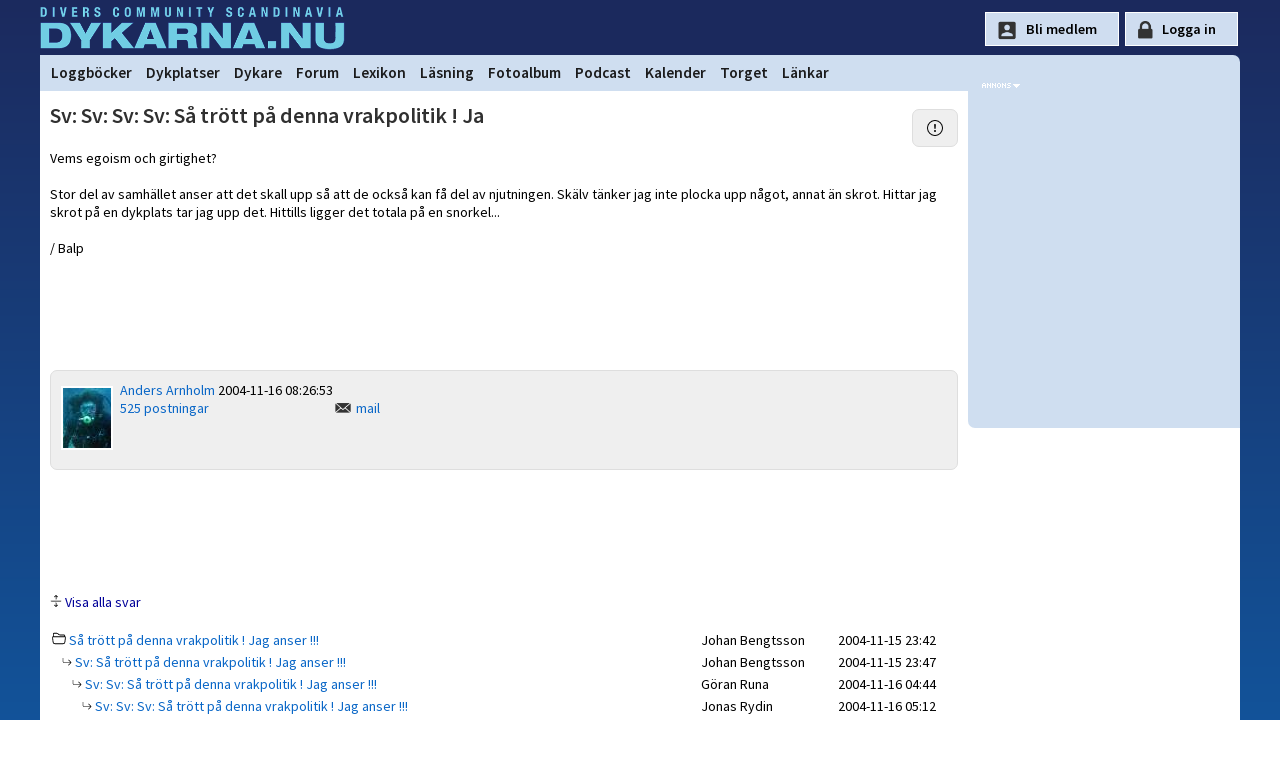

--- FILE ---
content_type: text/html
request_url: https://www.dykarna.nu/forum/sa-trott-pa-denna-vrakpolitik-jag-anser--131773/131786.html
body_size: 26150
content:

<!DOCTYPE html PUBLIC "-//W3C//DTD XHTML 1.0 Transitional//EN" "http://www.w3.org/TR/xhtml1/DTD/xhtml1-transitional.dtd">
<html xmlns="http://www.w3.org/1999/xhtml" xmlns:og="http://ogp.me/ns#" xmlns:fb="https://www.facebook.com/2008/fbml">
<head>
	<link rel="preconnect" href="https://fonts.gstatic.com/" crossorigin>
	<link rel="dns-prefetch" href="https://fonts.gstatic.com/">

	<title>Sv: Sv: Sv: Sv: S&#229; tr&#246;tt p&#229; denna vrakpolitik ! Ja | dykarna.nu</title>
	<meta http-equiv="content-type" content="text/html; charset=iso-8859-1" />
	<meta http-equiv="content-language" content="sv-se" />
	<meta name="description" content="Vems egoism och girtighet?  Stor del av samh&#228;llet anser att det skall upp s&#229; att de ocks&#229; kan f&#229; del av njutningen. Sk&#228;lv t&#228;nker jag inte plocka upp n&#229;got, " />
	<meta name="robots" content="index,follow" />
	<meta name="viewport" content="width=device-width, initial-scale=1">
	<meta property="og:title" content="Sv: Sv: Sv: Sv: S&#229; tr&#246;tt p&#229; denna vrakpolitik ! Ja" />
	<meta property="og:type" content="article" />
	<meta property="og:url" content="https://www.dykarna.nu/forum/sa-trott-pa-denna-vrakpolitik-jag-anser--131773/131786.html" />
	
	<meta property="og:description" content="Vems egoism och girtighet?  Stor del av samh&#228;llet anser att det skall upp s&#229; att de ocks&#229; kan f&#229; del av njutningen. Sk&#228;lv t&#228;nker jag inte plocka upp n&#229;got, " />
	<meta property="og:site_name" content="dykarna" />
	<meta property="fb:admins" content="dykarna" />
	<meta property="fb:app_id" content="221513726042" />
	
	<link rel="alternate" type="application/rss+xml" href="/rss/news.xml" title="dykarna.nu - Nyheterna" />
	<link rel="alternate" type="application/rss+xml" href="/rss/forum.xml" title="dykarna.nu - Forum" />
	<link rel="alternate" type="application/rss+xml" href="/rss/dykplats.asp" title="dykarna.nu - Dykplatser" />
	<link rel="stylesheet" href="https://fonts.googleapis.com/css?family=Source+Sans+Pro:200,200i,300,300i,400,400i,600,600i" >
	<link rel="stylesheet" type="text/css" href="/css/main2025.css?u=53" media="screen" />
	
	
	
	<link rel="canonical" href="/forum/sa-trott-pa-denna-vrakpolitik-jag-anser--131773/131786.html" />
	<link rel="apple-touch-icon" sizes="180x180" href="/img/apple-icon-180x180.png">
	<link rel="apple-touch-icon" sizes="152x152" href="/img/apple-icon-152x152.png">
	<link rel="apple-touch-icon" href="/img/apple-icon-120x120.png">

	<script language="JavaScript" type="text/javascript" src="/js/forum_functions.js"></script><link rel="stylesheet" href="/css/forum.css" type="text/css" media="screen" /><link rel="image_src" href="https://www.dykarna.nu/banners/dyk-fb.png" />
	<script type="text/javascript" src="/js/page_functions.js"></script>
	
	<script type="text/javascript">
	  var _gaq = _gaq || [];
	  _gaq.push(['_setAccount', 'UA-970935-1']);
	  _gaq.push(['_trackPageview']);

	  (function() {
		var ga = document.createElement('script'); ga.type = 'text/javascript'; ga.async = true;
		ga.src = ('https:' == document.location.protocol ? 'https://' : 'http://') + 'stats.g.doubleclick.net/dc.js';
		var s = document.getElementsByTagName('script')[0]; s.parentNode.insertBefore(ga, s);
	  })();
	</script>

	<!-- Google tag (gtag.js) GA4 -->
<script async src="https://www.googletagmanager.com/gtag/js?id=G-YYNPX5D7JS"></script>
	<script>
	  window.dataLayer = window.dataLayer || [];
	  function gtag(){dataLayer.push(arguments);}
	  gtag('js', new Date());

	  gtag('config', 'G-YYNPX5D7JS');
	</script>
</head>

<body>

<div id="page">
	<div id="top">
		<div id="toplogo" onclick="location.href='/'"></div><div class="topnav"><a href="javascript:void(0);" class="icon" onclick="showMainMenu()">
    <i class="fa fa-bars"></i>
  </a></div>

		
		<div id="loginform" style="float:right;height:40px;padding-top:12px;color:#fff;font-size:12px;">
		<input type="button" style="" id="signup-btn" value="Bli medlem" onclick="document.location=document.location.href='/register.asp';return">
		<input type="button" style="" id="loginsubmit" value="Logga in" onclick="document.location=document.location.href='/login?referer=https://www.dykarna.nu/forum/sa-trott-pa-denna-vrakpolitik-jag-anser--131773/131786.html';return">
			<!--<form method="post" action="/raw_data/login.asp" name="loginform">
				Namn:<input class="loginform" type="text" name="UserName" value=""	 />&nbsp;Lösen:<input class="loginform" type="password" maxlength="35" name="Password" value="" />
				<input type="hidden" name="referer" value="https://www.dykarna.nu/forum/sa-trott-pa-denna-vrakpolitik-jag-anser--131773/131786.html" />
				<div id="loginlayer" style="display:none" onmouseover="setVisibility('loginlayer', 'inline');">
					<input onClick="alert('Viktigt!\nVäljer du detta alternativ sparas ditt lösenord i klartext på din dator.\nVälj endast detta om endast du har tillgång till denna dator.')" type="checkbox" name="rememberMe" value="rememberMe"  />Kom ihåg mig
				</div>
				<input id="loginsubmit" type="submit" value="Logga in" onmouseover="setVisibility('loginlayer', 'inline');" />				
			</form>-->
		</div>
		
		
		
	</div>

	<div id="menycontainer">
	
<link rel="stylesheet" href="https://cdnjs.cloudflare.com/ajax/libs/font-awesome/4.7.0/css/font-awesome.min.css">
<style>

</style>


<div class="topnav" id="myTopnav">
	<div id="menuLeft" style="float:left;padding-left:4px;">	
		
		<a href="/dyknyheter/2025/" style="display:none;" class="mobileShow">Dyknyheter</a>
		<a href="/dyklogg/">Loggböcker</a>
		<a href="/dykplatser/">Dykplatser</a>
		<a href="/dykare/">Dykare</a>
		<a href="/forum/">Forum</a>
		<a href="/lexicon/">Lexikon</a>
		<a href="/storys/">Läsning</a>
		<a href="/fotoalbum/">Fotoalbum</a>
		<!--<a href="/webb-tv/">Webb-TV</a>-->
		<a href="/pod/">Podcast</a>
		<a href="/kalender/">Kalender</a>
		<a href="/torget/">Torget</a>
		<a href="/links/">Länkar</a>
	</div>
		<div class="mobileShow" style="float:right;display:none;padding-right:20px"">
			
				<div class="icon-lock" style="height:25px;padding-left:18px;"><a href="/login.asp?referer=https://www.dykarna.nu/forum/sa-trott-pa-denna-vrakpolitik-jag-anser--131773/131786.html">Logga in</a></div>
				
		</div>
		
 
</div>


<script>
function showMainMenu() {
  var x = document.getElementById("myTopnav");
  if (x.className === "topnav") {
    x.className += " responsive";
  } else {
    x.className = "topnav";
  }
}
</script>

	</div>
	
	<div id="middle">
		<div id="main">
	
		

	<h1>Sv: Sv: Sv: Sv: S&#229; tr&#246;tt p&#229; denna vrakpolitik ! Ja</h1>
		</span>

					<div class="hiddenlayer" style="max-width:80%; margin-left:-40px;" id="layer_abuseform131786"><span class="icon_close" onclick="setVisibility('layer_abuseform131786', 'none');"></span><br /><br />Du m&#229;ste vara inloggad f&#246;r att skicka mail!</div>
						<div class="nyhetspuff_all" style="width:24px;margin-top:-20px;float:right;text-align:center;">
							<a onclick="setVisibility('layer_abuseform131786', 'inline');"><img src="/img/bootstrap/exclamation-circle.svg" title="Anmäl detta inlägg till våra moderatorer" /></a>
						</div>

			
			<p class="storytext" style="margin-top:20px;word-wrap:break-word;">Vems egoism och girtighet?<br />
<br />
Stor del av samh&#228;llet anser att det skall upp s&#229; att de ocks&#229; kan f&#229; del av njutningen. Sk&#228;lv t&#228;nker jag inte plocka upp n&#229;got, annat &#228;n skrot. Hittar jag skrot p&#229; en dykplats tar jag upp det. Hittills ligger det totala p&#229; en snorkel...<br />
<br />
/ Balp</p>
			

		<br />
		<br />
		<br />
		
			<iframe src="https://www.facebook.com/plugins/like.php?href=https://www.dykarna.nu/forum/sa-trott-pa-denna-vrakpolitik-jag-anser--131773/131786.html&amp;locale=sv_SE&amp;layout=standard&amp;width=&amp;show_faces=false&amp;action=like&amp;size=large&amp;colorscheme=light&amp;font&amp;height=35" scrolling="no" frameborder="0" style="border:none; overflow:hidden; width:100%; height:35px;" allowTransparency="true"></iframe>
			
		<div style="width:100%;float:right;margin:10px;margin-left:10px;margin-right:0px;">
		
		<div class="nyhetspuff_all" style="margin-bottom:15px;">
			<div style="width:120;float:left;">
				
					<img class="thumb" src="/userPhotos/thumb_small/5449.jpg" alt="Anders Arnholm" />
				
			</div>
			
				<div style="width:120;float:left;">
					<a href="/dykare/5449.html">Anders Arnholm</a>
					2004-11-16 08:26:53<br />
					<a rel='nofollow' href='/forum/searchByWriter.asp?userId=5449'>525 postningar</a><br />
				</div>
						<br />
						<span class="icon_mail"><a onclick="setVisibility('layer_mailform131786', 'inline');">mail</a></span>&nbsp; <br /><div class="hiddenlayer" style="max-width:80%; margin-left:-40px;" id="layer_mailform131786"><span class="icon_close" onclick="setVisibility('layer_mailform131786', 'none');"></span><br /><br />Du m&#229;ste vara inloggad f&#246;r att skicka mail!</div>

		</div>

		
			<center style="margin:0px;">
			
			<script async src="https://pagead2.googlesyndication.com/pagead/js/adsbygoogle.js"></script>
			
				<!-- 728x90 -->
				<ins class="adsbygoogle"
					 style="display:block;min-width:400px;max-width:728px;width:100%;height:90px"
					 data-ad-client="ca-pub-3129298861918846"
					 data-ad-slot="2381371416"
					 data-full-width-responsive="true"></ins>
			
				 
			<script>
				 (adsbygoogle = window.adsbygoogle || []).push({});
			</script>
			
			<br />
			</center>

		
				<img src="/img/bootstrap/arrows-expand.svg" style="width:12px;" alt="" />&nbsp;<span class="linklook" onclick='document.location.href="/forum/changeview.asp?show=all&amp;ref=sa-trott-pa-denna-vrakpolitik-jag-anser--131773/"'>Visa alla svar</span><br /><br />
				
				
				<table style="width:100%;border-collapse:collapse;" class="forum">
				<tr >
					<td>
						<img src="/img/bootstrap/folder2-open.svg" style="width:14px;" alt="Huvudinlägg" />&nbsp;<a href="/forum/sa-trott-pa-denna-vrakpolitik-jag-anser--131773/">S&#229; tr&#246;tt p&#229; denna vrakpolitik ! Jag anser !!!</a>
					</td>
					<td>
						Johan Bengtsson
					</td>
					<td>
						2004-11-15 23:42
					</td>
				</tr>
				<tr><td><img alt='' src='/forum/pixel.gif' height='3' width='10' /><img src="/img/bootstrap/arrow-return-right.svg" style="width:10px;" alt="svara" /><a href='131774.html'>&nbsp;Sv: S&#229; tr&#246;tt p&#229; denna vrakpolitik ! Jag anser !!!</a></td><td>Johan Bengtsson</td><td>2004-11-15 23:47</td></tr><tr><td><img alt='' src='/forum/pixel.gif' height='3' width='20' /><img src="/img/bootstrap/arrow-return-right.svg" style="width:10px;" alt="svara" /><a href='131775.html'>&nbsp;Sv: Sv: S&#229; tr&#246;tt p&#229; denna vrakpolitik ! Jag anser !!!</a></td><td>G&#246;ran Runa</td><td>2004-11-16 04:44</td></tr><tr><td><img alt='' src='/forum/pixel.gif' height='3' width='30' /><img src="/img/bootstrap/arrow-return-right.svg" style="width:10px;" alt="svara" /><a href='131776.html'>&nbsp;Sv: Sv: Sv: S&#229; tr&#246;tt p&#229; denna vrakpolitik ! Jag anser !!!</a></td><td>Jonas Rydin</td><td>2004-11-16 05:12</td></tr><tr><td><img alt='' src='/forum/pixel.gif' height='3' width='40' /><img src="/img/bootstrap/arrow-return-right.svg" style="width:10px;" alt="svara" /><a href='131780.html'>&nbsp;Sv: Sv: Sv: Sv: S&#229; tr&#246;tt p&#229; denna vrakpolitik ! Jag anser !!!</a></td><td>Kent Bengtsson</td><td>2004-11-16 07:38</td></tr><tr bgcolor='#dedede'><td><img alt='' src='/forum/pixel.gif' height='3' width='40' /><img src="/img/bootstrap/arrow-return-right.svg" style="width:10px;" alt="svara" /><a href='131786.html'>&nbsp;Sv: Sv: Sv: Sv: S&#229; tr&#246;tt p&#229; denna vrakpolitik ! Ja</a></td><td>Anders Arnholm</td><td>2004-11-16 08:26</td></tr><tr><td><img alt='' src='/forum/pixel.gif' height='3' width='40' /><img src="/img/bootstrap/arrow-return-right.svg" style="width:10px;" alt="svara" /><a href='131794.html'>&nbsp;Sv: Sv: Sv: Sv: S&#229; tr&#246;tt p&#229; denna vrakpolitik ! Jag anser !!!</a></td><td>Jonas Pavletic</td><td>2004-11-16 09:14</td></tr><tr><td><img alt='' src='/forum/pixel.gif' height='3' width='40' /><img src="/img/bootstrap/arrow-return-right.svg" style="width:10px;" alt="svara" /><a href='131795.html'>&nbsp;Sv: Sv: Sv: Sv: S&#229; tr&#246;tt p&#229; denna vrakpolitik ! Jag anser !!!</a></td><td>Henrik Enckell</td><td>2004-11-16 09:25</td></tr><tr><td><img alt='' src='/forum/pixel.gif' height='3' width='50' /><img src="/img/bootstrap/arrow-return-right.svg" style="width:10px;" alt="svara" /><a href='131801.html'>&nbsp;Annan syn p&#229; verkligheten eller annan verklighet?</a></td><td>Martin &#214;hrling</td><td>2004-11-16 10:21</td></tr><tr><td><img alt='' src='/forum/pixel.gif' height='3' width='60' /><img src="/img/bootstrap/arrow-return-right.svg" style="width:10px;" alt="svara" /><a href='131810.html'>&nbsp;Sv: Annan syn p&#229; verkligheten eller annan verklighet?</a></td><td>Henrik Enckell</td><td>2004-11-16 11:22</td></tr><tr><td><img alt='' src='/forum/pixel.gif' height='3' width='70' /><img src="/img/bootstrap/arrow-return-right.svg" style="width:10px;" alt="svara" /><a href='131814.html'>&nbsp;Sv: Sv: Annan syn p&#229; verkligheten eller annan verklighet?</a></td><td>Martin &#214;hrling</td><td>2004-11-16 11:42</td></tr><tr><td><img alt='' src='/forum/pixel.gif' height='3' width='80' /><img src="/img/bootstrap/arrow-return-right.svg" style="width:10px;" alt="svara" /><a href='131833.html'>&nbsp;Sv: Sv: Sv: Annan syn p&#229; verkligheten eller annan verklighet?</a></td><td>Anders Arnholm</td><td>2004-11-16 13:10</td></tr><tr><td><img alt='' src='/forum/pixel.gif' height='3' width='90' /><img src="/img/bootstrap/arrow-return-right.svg" style="width:10px;" alt="svara" /><a href='131849.html'>&nbsp;Sv: Sv: Sv: Sv: Annan syn p&#229; verkligheten eller annan verklighet?</a></td><td>Torbj&#246;rn Karlsson</td><td>2004-11-16 14:31</td></tr><tr><td><img alt='' src='/forum/pixel.gif' height='3' width='100' /><img src="/img/bootstrap/arrow-return-right.svg" style="width:10px;" alt="svara" /><a href='131872.html'>&nbsp;Sv: Sv: Sv: Sv: Sv: Annan syn p&#229; verkligheten eller annan verklighet?</a></td><td>Anders Arnholm</td><td>2004-11-16 16:20</td></tr><tr><td><img alt='' src='/forum/pixel.gif' height='3' width='110' /><img src="/img/bootstrap/arrow-return-right.svg" style="width:10px;" alt="svara" /><a href='131882.html'>&nbsp;Sv: Sv: Sv: Sv: Sv: Sv: Annan syn p&#229; verkligheten eller annan verklighet?</a></td><td>Torbj&#246;rn Karlsson</td><td>2004-11-16 16:45</td></tr><tr><td><img alt='' src='/forum/pixel.gif' height='3' width='120' /><img src="/img/bootstrap/arrow-return-right.svg" style="width:10px;" alt="svara" /><a href='131931.html'>&nbsp;Sv: Sv: Sv: Sv: Sv: Sv: Sv: Annan syn p&#229; verklighe</a></td><td>Anders Arnholm</td><td>2004-11-16 21:33</td></tr><tr><td><img alt='' src='/forum/pixel.gif' height='3' width='130' /><img src="/img/bootstrap/arrow-return-right.svg" style="width:10px;" alt="svara" /><a href='131935.html'>&nbsp;Sv: Sv: Sv: Sv: Sv: Sv: Sv: Sv: Annan syn p&#229; verklighe</a></td><td>Torbj&#246;rn Karlsson</td><td>2004-11-16 21:41</td></tr><tr><td><img alt='' src='/forum/pixel.gif' height='3' width='130' /><img src="/img/bootstrap/arrow-return-right.svg" style="width:10px;" alt="svara" /><a href='132181.html'>&nbsp;Sv: Sv: Sv: Sv: Sv: Sv: Sv: Sv: Annan syn p&#229; verklighe</a></td><td>Staffan von Arbin</td><td>2004-11-18 16:14</td></tr><tr><td><img alt='' src='/forum/pixel.gif' height='3' width='70' /><img src="/img/bootstrap/arrow-return-right.svg" style="width:10px;" alt="svara" /><a href='131873.html'>&nbsp;Jag m&#229;ste h&#229;lla med Henrik</a></td><td>P&#228;r Ahlgren</td><td>2004-11-16 16:23</td></tr><tr><td><img alt='' src='/forum/pixel.gif' height='3' width='80' /><img src="/img/bootstrap/arrow-return-right.svg" style="width:10px;" alt="svara" /><a href='131915.html'>&nbsp;Sv: Jag m&#229;ste h&#229;lla med Henrik</a></td><td>Henrik Enckell</td><td>2004-11-16 19:18</td></tr><tr><td><img alt='' src='/forum/pixel.gif' height='3' width='50' /><img src="/img/bootstrap/arrow-return-right.svg" style="width:10px;" alt="svara" /><a href='131868.html'>&nbsp;Sv: Sv: Sv: Sv: Sv: S&#229; tr&#246;tt p&#229; denna vrakpolitik ! Jag anser !!!</a></td><td>Jonas Rydin</td><td>2004-11-16 15:59</td></tr><tr><td><img alt='' src='/forum/pixel.gif' height='3' width='60' /><img src="/img/bootstrap/arrow-return-right.svg" style="width:10px;" alt="svara" /><a href='131869.html'>&nbsp;en fraga till</a></td><td>Jonas Rydin</td><td>2004-11-16 16:08</td></tr><tr><td><img alt='' src='/forum/pixel.gif' height='3' width='70' /><img src="/img/bootstrap/arrow-return-right.svg" style="width:10px;" alt="svara" /><a href='131876.html'>&nbsp;Sv: en fraga till</a></td><td>Anders Arnholm</td><td>2004-11-16 16:33</td></tr><tr><td><img alt='' src='/forum/pixel.gif' height='3' width='60' /><img src="/img/bootstrap/arrow-return-right.svg" style="width:10px;" alt="svara" /><a href='131916.html'>&nbsp;Sv: Sv: Sv: Sv: Sv: Sv: S&#229; tr&#246;tt p&#229; denna vrakpolitik ! Jag anser !!!</a></td><td>Henrik Enckell</td><td>2004-11-16 19:33</td></tr><tr><td><img alt='' src='/forum/pixel.gif' height='3' width='60' /><img src="/img/bootstrap/arrow-return-right.svg" style="width:10px;" alt="svara" /><a href='131946.html'>&nbsp;Sv: Sv: Sv: Sv: Sv: Sv: S&#229; tr&#246;tt p&#229; denna vrakpolitik ! Jag anser !!!</a></td><td>Johan S&#246;derstr&#246;m</td><td>2004-11-16 23:33</td></tr><tr><td><img alt='' src='/forum/pixel.gif' height='3' width='60' /><img src="/img/bootstrap/arrow-return-right.svg" style="width:10px;" alt="svara" /><a href='132065.html'>&nbsp;Tror det &#228;r bes&#246;kare som inte sk&#246;ter sig!</a></td><td>Max Kjelstrup</td><td>2004-11-17 18:13</td></tr><tr><td><img alt='' src='/forum/pixel.gif' height='3' width='60' /><img src="/img/bootstrap/arrow-return-right.svg" style="width:10px;" alt="svara" /><a href='132126.html'>&nbsp;Polariseringen Sthlm - Sk&#229;ne/V&#228;stkusten</a></td><td>P&#228;r Ahlgren</td><td>2004-11-18 08:47</td></tr><tr><td><img alt='' src='/forum/pixel.gif' height='3' width='30' /><img src="/img/bootstrap/arrow-return-right.svg" style="width:10px;" alt="svara" /><a href='131785.html'>&nbsp;Sv: Sv: Sv: S&#229; tr&#246;tt p&#229; denna vrakpolitik ! Jag an</a></td><td>Anders Arnholm</td><td>2004-11-16 08:24</td></tr><tr><td><img alt='' src='/forum/pixel.gif' height='3' width='30' /><img src="/img/bootstrap/arrow-return-right.svg" style="width:10px;" alt="svara" /><a href='131805.html'>&nbsp;Sv: Sv: Sv: S&#229; tr&#246;tt p&#229; denna vrakpolitik ! Jag anser !!!</a></td><td>Henrik Enckell</td><td>2004-11-16 10:57</td></tr><tr><td><img alt='' src='/forum/pixel.gif' height='3' width='30' /><img src="/img/bootstrap/arrow-return-right.svg" style="width:10px;" alt="svara" /><a href='131831.html'>&nbsp;Sv: Sv: Sv: S&#229; tr&#246;tt p&#229; denna vrakpolitik ! Jag anser !!!</a></td><td>Fredrik Astlid</td><td>2004-11-16 12:55</td></tr><tr><td><img alt='' src='/forum/pixel.gif' height='3' width='40' /><img src="/img/bootstrap/arrow-return-right.svg" style="width:10px;" alt="svara" /><a href='131836.html'>&nbsp;Sv: Sv: Sv: Sv: S&#229; tr&#246;tt p&#229; denna vrakpolitik ! Jag anser !!!</a></td><td>Anders Arnholm</td><td>2004-11-16 13:23</td></tr><tr><td><img alt='' src='/forum/pixel.gif' height='3' width='50' /><img src="/img/bootstrap/arrow-return-right.svg" style="width:10px;" alt="svara" /><a href='131878.html'>&nbsp;Helt otroligt! Jag delar Anders's &#229;sikt.</a></td><td>P&#228;r Ahlgren</td><td>2004-11-16 16:39</td></tr><tr><td><img alt='' src='/forum/pixel.gif' height='3' width='60' /><img src="/img/bootstrap/arrow-return-right.svg" style="width:10px;" alt="svara" /><a href='131929.html'>&nbsp;Sv: Helt otroligt! Jag delar Anders's &#229;sikt.</a></td><td>Anders Arnholm</td><td>2004-11-16 21:27</td></tr><tr><td><img alt='' src='/forum/pixel.gif' height='3' width='70' /><img src="/img/bootstrap/arrow-return-right.svg" style="width:10px;" alt="svara" /><a href='132182.html'>&nbsp;Sv: Sv: Helt otroligt! Jag delar Anders's &#229;sikt.</a></td><td>Staffan von Arbin</td><td>2004-11-18 16:26</td></tr><tr><td><img alt='' src='/forum/pixel.gif' height='3' width='80' /><img src="/img/bootstrap/arrow-return-right.svg" style="width:10px;" alt="svara" /><a href='132194.html'>&nbsp;Sv: Sv: Sv: Helt otroligt! Jag delar Anders's &#229;sik</a></td><td>Anders Arnholm</td><td>2004-11-18 18:38</td></tr><tr><td><img alt='' src='/forum/pixel.gif' height='3' width='80' /><img src="/img/bootstrap/arrow-return-right.svg" style="width:10px;" alt="svara" /><a href='132212.html'>&nbsp;Sv: Sv: Sv: Helt otroligt! Jag delar Anders's &#229;sikt.</a></td><td>Henrik Enckell</td><td>2004-11-18 21:55</td></tr><tr><td><img alt='' src='/forum/pixel.gif' height='3' width='50' /><img src="/img/bootstrap/arrow-return-right.svg" style="width:10px;" alt="svara" /><a href='132183.html'>&nbsp;Sv: Sv: Sv: Sv: Sv: S&#229; tr&#246;tt p&#229; denna vrakpolitik ! Jag anser !!!</a></td><td>Staffan von Arbin</td><td>2004-11-18 16:29</td></tr><tr><td><img alt='' src='/forum/pixel.gif' height='3' width='60' /><img src="/img/bootstrap/arrow-return-right.svg" style="width:10px;" alt="svara" /><a href='132195.html'>&nbsp;Sv: Sv: Sv: Sv: Sv: Sv: S&#229; tr&#246;tt p&#229; denna vrakpoli</a></td><td>Anders Arnholm</td><td>2004-11-18 18:40</td></tr><tr><td><img alt='' src='/forum/pixel.gif' height='3' width='70' /><img src="/img/bootstrap/arrow-return-right.svg" style="width:10px;" alt="svara" /><a href='132196.html'>&nbsp;Sv: Sv: Sv: Sv: Sv: Sv: Sv: S&#229; tr&#246;tt p&#229; denna vrak</a></td><td>Anders Arnholm</td><td>2004-11-18 18:40</td></tr>

				 </table>
				 <br />
				 <a href='/forum/'>&#171;TILLBAKA</a>
		  <br />
		  <br />

		  <strong>Svara på detta inlägg</strong><br />
		  Vi ber dig följa de riktlinjer som beskrivs under <a rel="nofollow" href="/info.asp">Netiquette</a>.
		  <a name="bottom"></a>
		  Rubrik:<br />
			  <input type="text" name="subject" value="EJ INLOGGAD" size="58" maxlength="50" READONLY DISABLED>
			  <br />
			  Svar:<br />
			  <textarea name="text" style="width:99%;" READONLY DISABLED>DU MÅSTE VARA INLOGGAD FÖR ATT DELTA I DISKUSSIONEN.</textarea>
			  <br />
			  <input type="submit" name="Submit" value="posta inlägg" READONLY DISABLED>
		  
</div>

		</div>

	<div id="rightbanners">
		<div id="ad_ico"></div>
			<div style="min-height:300px">
				<span onclick="window.open('/links/openpage.asp?linkId=&amp;addId=196&amp;url=https://www.hyperbarsyrgasterapi.se/')"><img class="rightbanner" src="/banners2/196.png?" width="" height="" alt="" /></span><br />
		<span onclick="window.open('/links/openpage.asp?linkId=1566&amp;addId=126&amp;url=https://www.gasbolaget.se/')"><img class="rightbanner" src="/banners2/126.gif?" width="" height="" alt="" /></span><br />
		<span onclick="window.open('/links/openpage.asp?linkId=&amp;addId=194&amp;url=https://adventer.se/nyhetsbrev/?utm_source=dykarna_nu&amp;utm_medium=banner&amp;utm_campaign=right-banner&amp;content=dyk-in-i-nya-aventyr')"><img class="rightbanner" src="/banners2/194.png?" width="" height="" alt="" /></span><br />
		<span onclick="window.open('/links/openpage.asp?linkId=&amp;addId=185&amp;url=https://www.vrakdykarpensionatet.se?utm_source=dykarna_nu&amp;utm_medium=banner&amp;utm_campaign=right-banner&amp;content=logo')"><img class="rightbanner" src="/banners2/185.png?" width="" height="" alt="" /></span><br />

		</div>
			<!--<div style="margin-top:3px;width:250px;height:150px;background:white;margin:0 auto;">
				<script async src="https://pagead2.googlesyndication.com/pagead/js/adsbygoogle.js"></script>
				
				<ins class="adsbygoogle"
					 style="display:inline-block;width:250px;height:150px"
					 data-ad-client="ca-pub-3129298861918846"
					 data-ad-slot="3718503813"></ins>
				<script>
					 (adsbygoogle = window.adsbygoogle || []).push({});
				</script>
			</div>-->
				
				
			
		</div> 	
	</div>

</div>
	<div id="footer">
		<div id="footercontent" style="max-width:980px;margin:0 auto 0px auto;">
			<div style="float:left;width:33%;padding:10px;line-height:180%">
				<strong>INFORMATION OM DYKARNA.NU</strong><br />
				<a href="/info.asp">Om dykarna.nu</a><br />
				<a href="/faq.asp">Vanliga frågor och svar</a><br />
				<a href="/om-oss/villkor.asp">Medlemsvillkor &amp; Cookies</a><br />
				<a href="/om-oss/kontakt.asp">Kontakta oss</a><br />
			</div>
			
			<div style="float:left;width:50%;padding:10px;line-height:180%">
				<strong>ANNONSERING | SAMARBETE</strong><br />
				<a href="/om-oss/annonsera.asp">Annonsera</a><br />
				<a href="/banners/banners.asp">Länka till oss</a><br />
				<a href="/s/helpers">Sponsorer</a><br />
			</div>
			
			<div style="float:left;width:55%;margin:7px;margin-top:10px;">
				<img class="linklook" style="margin-right:10px;" onclick="window.open('https://www.facebook.com/dykarna')" alt="facebook" src="/img/bootstrap/facebook.svg" height="32" width="32" />
				<img class="linklook" style="margin-right:10px;" onclick="window.open('https://www.youtube.com/user/dykarnanu')" alt="youtube" src="/img/bootstrap/youtube.svg" height="32" width="32" />
				<!--<img class="linklook" style="margin-right:10px;" onclick="window.open('https://twitter.com/dykarnanu')" alt="twitter" src="/img/bootstrap/twitter.svg" height="32" width="32" />-->
				<img class="linklook" style="margin-right:10px;" onclick="window.open('https://instagram.com/dykarna')" alt="instagram" src="/img/bootstrap/instagram.svg" height="32" width="32" />
			</div>
			
			<div style="padding:9px;clear:left;margin-top:40px;">
			<hr />
				Copyright &copy; 1999-2025 dykarna punkt nu AB | Sajten om dykning, av dykare, för dykare.
			</div>
		</div>
	</div>


</body>
</html>


--- FILE ---
content_type: text/html; charset=utf-8
request_url: https://www.google.com/recaptcha/api2/aframe
body_size: 268
content:
<!DOCTYPE HTML><html><head><meta http-equiv="content-type" content="text/html; charset=UTF-8"></head><body><script nonce="OU7qvveQOWIcJxUPAoU49Q">/** Anti-fraud and anti-abuse applications only. See google.com/recaptcha */ try{var clients={'sodar':'https://pagead2.googlesyndication.com/pagead/sodar?'};window.addEventListener("message",function(a){try{if(a.source===window.parent){var b=JSON.parse(a.data);var c=clients[b['id']];if(c){var d=document.createElement('img');d.src=c+b['params']+'&rc='+(localStorage.getItem("rc::a")?sessionStorage.getItem("rc::b"):"");window.document.body.appendChild(d);sessionStorage.setItem("rc::e",parseInt(sessionStorage.getItem("rc::e")||0)+1);localStorage.setItem("rc::h",'1762349657311');}}}catch(b){}});window.parent.postMessage("_grecaptcha_ready", "*");}catch(b){}</script></body></html>

--- FILE ---
content_type: text/css
request_url: https://www.dykarna.nu/css/forum.css
body_size: 295
content:
#main a:visited {
	text-decoration: none; color:#000 !important;
}

#main a:hover {
	text-decoration: underline; color: #000000;
}

.forum td{
	padding:2px;
}

.forumtext {
	font-size:1.1em;
	line-height:1.3em;
}

#forumtopstory{
	font-weight: bolder;
	background: #33ADFF;
}

--- FILE ---
content_type: application/x-javascript
request_url: https://www.dykarna.nu/js/page_functions.js
body_size: 7865
content:
function highlight(id)
{
	for (i = 0; i < 15; i++)
	{
		var el = document.getElementById("row" + (i + 1));

		if (!el)
			continue;

		if ((i + 1) == id)
		{
			el.className = "selected";
		}
		else
		{
			el.className = "";
		}
	}
}

function disableForm(theform) {
	if (document.all || document.getElementById) {
	for (i = 0; i < theform.length; i++) {
	var tempobj = theform.elements[i];
	if (tempobj.type.toLowerCase() == "submit" || tempobj.type.toLowerCase() == "reset")
	tempobj.disabled = true;
		}
	}
	//else {
	//alert("Ditt meddelande har redan postats\nVänligen vänta på att servern ska lagra ditt meddelande.");
	//return false;
 	//  }
}

function openpopup(popurl, w, h, sizable) {
	str = 'width='+(w+20)+',height='+(h+30);
	if ( sizable != true ) {
		str = str + ',scrollbars=no,resizable=no,status=no';
	} else {
		str = str + ',scrollbars=yes,resizable=yes,status=yes';
	}
	window.open(popurl,'',str);
}

function addlink()
{
	open("addlinkForm.asp" , "addlink" , "toolbar=no,width=400,height=200,top=210,left=224");
}

function setVisibility(id, visibility) 
{
	document.getElementById(id).style.display = visibility;
}

function popup(target)
{
window.open(target,"popupwin","scrollbars=1,resizable=1,width=700,height=600,top=5,left=10"); 
}

function openSmall(openSmall)
{
window.open(openSmall,"openSmall","scrollbars=0,resizable=1,fullscreen=yes"); 
}

addEvent(window, "load", makeNiceTitles);

var XHTMLNS = "http://www.w3.org/1999/xhtml";
var CURRENT_NICE_TITLE;
var browser = new Browser();

function makeNiceTitles() {
    if (!document.createElement || !document.getElementsByTagName) return;
    // add namespace methods to HTML DOM; this makes the script work in both
    // HTML and XML contexts.
    if(!document.createElementNS)
    {
        document.createElementNS = function(ns,elt) {
            return document.createElement(elt);
        }
    }

    if( !document.links )
    {
        document.links = document.getElementsByTagName("a");
    }
    for (var ti=0;ti<document.links.length;ti++) {
        var lnk = document.links[ti];
        if (lnk.title) {
            lnk.setAttribute("nicetitle",lnk.title);
            lnk.removeAttribute("title");
            addEvent(lnk,"mouseover",showNiceTitle);
            addEvent(lnk,"mouseout",hideNiceTitle);
            addEvent(lnk,"focus",showNiceTitle);
            addEvent(lnk,"blur",hideNiceTitle);
        }
    }
    var instags = document.getElementsByTagName("ins");
    if (instags) {
    for (var ti=0;ti<instags.length;ti++) {
        var instag = instags[ti];
        if (instag.dateTime) {
            var strDate = instag.dateTime;
            var dtIns = new Date(strDate.substring(0,4),parseInt(strDate.substring(4,6)-1),strDate.substring(6,8),strDate.substring(9,11),strDate.substring(11,13),strDate.substring(13,15));
            instag.setAttribute("nicetitle","Added on "+dtIns.toString());
            addEvent(instag,"mouseover",showNiceTitle);
            addEvent(instag,"mouseout",hideNiceTitle);
            addEvent(instag,"focus",showNiceTitle);
            addEvent(instag,"blur",hideNiceTitle);
        }
    }
    }
}

function findPosition( oLink ) {
  if( oLink.offsetParent ) {
    for( var posX = 0, posY = 0; oLink.offsetParent; oLink = oLink.offsetParent ) {
      posX += oLink.offsetLeft;
      posY += oLink.offsetTop;
    }
    return [ posX, posY ];
  } else {
    return [ oLink.x, oLink.y ];
  }
}

// Show TITLE
function showNiceTitle(e) {
    if (CURRENT_NICE_TITLE) hideNiceTitle(CURRENT_NICE_TITLE);
    if (!document.getElementsByTagName) return;
    if (window.event && window.event.srcElement) {
        lnk = window.event.srcElement
    } else if (e && e.target) {
        lnk = e.target
    }
    if (!lnk) return;
    if (lnk.nodeName.toUpperCase() != 'A') {
        // lnk is not actually the link -- ascend parents until we hit a link
        lnk = getParent(lnk,"A");
    }
    if (!lnk) return;
    nicetitle = lnk.getAttribute("nicetitle");
    
    var d = document.createElementNS(XHTMLNS,"div");
    d.className = "nicetitle";
    tnt = document.createTextNode(nicetitle);
    pat = document.createElementNS(XHTMLNS,"p");
    pat.className = "titletext";
    pat.appendChild(tnt);
    d.appendChild(pat);
    if (lnk.href) {
        tnd = document.createTextNode(lnk.href);
        pad = document.createElementNS(XHTMLNS,"p");
        pad.className = "destination";
        pad.appendChild(tnd);
        d.appendChild(pad);
    }
    
    STD_WIDTH = 300;
    if (lnk.href) {
        h = lnk.href.length;
    } else { h = nicetitle.length; }
    if (nicetitle.length) {
      t = nicetitle.length;
    }
    h_pixels = h*6; t_pixels = t*10;
    
    if (h_pixels > STD_WIDTH) {
        w = h_pixels;
    } else if ((STD_WIDTH>t_pixels) && (t_pixels>h_pixels)) {
        w = t_pixels;
    } else if ((STD_WIDTH>t_pixels) && (h_pixels>t_pixels)) {
        w = h_pixels;
    } else {
        w = STD_WIDTH;
    }
        
    d.style.width = w + 'px';    

    /*
    mx = lnk.offsetLeft;
    my = lnk.offsetTop;
    */
    mpos = findPosition(lnk);
    mx = mpos[0];
    my = mpos[1];
    //xy = getMousePosition(e);
    //mx = xy[0]; my = xy[1];
    
    d.style.left = (mx+15) + 'px';
    d.style.top = (my+35) + 'px';
    if (window.innerWidth && ((mx+w) > window.innerWidth)) {
        d.style.left = (window.innerWidth - w - 25) + "px";
    }
    if (document.body.scrollWidth && ((mx+w) > document.body.scrollWidth)) {
        d.style.left = (document.body.scrollWidth - w - 25) + "px";
    }
    
    document.getElementsByTagName("body")[0].appendChild(d);
    
    CURRENT_NICE_TITLE = d;
}

function hideNiceTitle(e) {
    if (!document.getElementsByTagName) return;
    if (CURRENT_NICE_TITLE) {
        document.getElementsByTagName("body")[0].removeChild(CURRENT_NICE_TITLE);
        CURRENT_NICE_TITLE = null;
    }
}

// Add an eventListener to browsers that can do it somehow.
// Originally by the amazing Scott Andrew.
function addEvent(obj, evType, fn){
  if (obj.addEventListener){
    obj.addEventListener(evType, fn, false);
    return true;
  } else if (obj.attachEvent){
	var r = obj.attachEvent("on"+evType, fn);
    return r;
  } else {
	return false;
  }
}

function getParent(el, pTagName) {
	if (el == null) return null;
	else if (el.nodeType == 1 && el.tagName.toLowerCase() == pTagName.toLowerCase())	// Gecko bug, supposed to be uppercase
		return el;
	else
		return getParent(el.parentNode, pTagName);
}

function getMousePosition(event) {
  if (browser.isIE) {
    x = window.event.clientX + document.documentElement.scrollLeft
      + document.body.scrollLeft;
    y = window.event.clientY + document.documentElement.scrollTop
      + document.body.scrollTop;
  }
  if (browser.isNS) {
    x = event.clientX + window.scrollX;
    y = event.clientY + window.scrollY;
  }
  return [x,y];
}

// Determine browser and version.

function Browser() {
// blah, browser detect, but mouse-position stuff doesn't work any other way
  var ua, s, i;

  this.isIE    = false;
  this.isNS    = false;
  this.version = null;

  ua = navigator.userAgent;

  s = "MSIE";
  if ((i = ua.indexOf(s)) >= 0) {
    this.isIE = true;
    this.version = parseFloat(ua.substr(i + s.length));
    return;
  }

  s = "Netscape6/";
  if ((i = ua.indexOf(s)) >= 0) {
    this.isNS = true;
    this.version = parseFloat(ua.substr(i + s.length));
    return;
  }

  // Treat any other "Gecko" browser as NS 6.1.

  s = "Gecko";
  if ((i = ua.indexOf(s)) >= 0) {
    this.isNS = true;
    this.version = 6.1;
    return;
  }
}


--- FILE ---
content_type: application/x-javascript
request_url: https://www.dykarna.nu/js/forum_functions.js
body_size: 438
content:

	
function kontrollera() {
	// Här kontrolleras fältet AVDELNING så att det inte är tomt.
	// EJ FÄRDIG
	if (document.forumSubmit.catId.value == "0") 
	{ 
		alert("Vänligen välj den kategori som bäst stämmer överens med ditt inlägg.")
		return false 
	} 
}

function gotoPage(form) { 
	var index=form.select.selectedIndex
	if (form.select.options[index].value != "0") {
			location=form.select.options[index].value;
	}
}